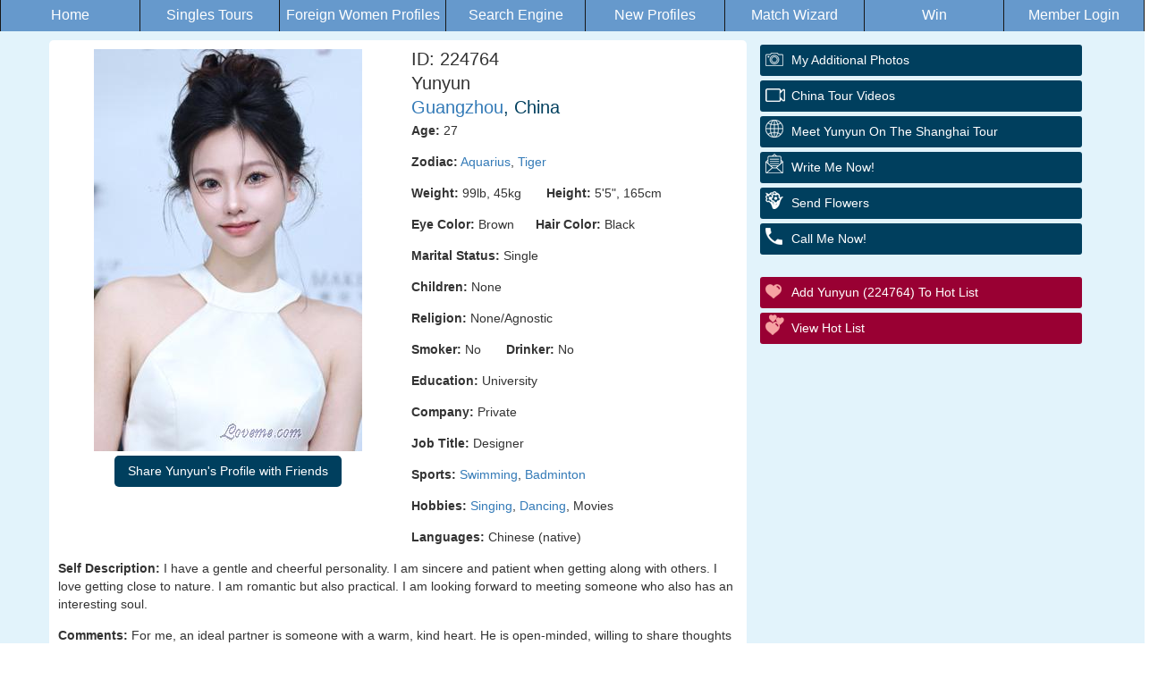

--- FILE ---
content_type: text/html
request_url: http://exoticasianwives.com/mp/info1184.htm
body_size: 5935
content:
<!DOCTYPE html>
<head>
<meta charset="utf-8">
<html lang="en">
<meta http-equiv="Content-Type" content="text/html; charset=utf-8" />
    <meta name="viewport" content="width=device-width, initial-scale=1, shrink-to-fit=no">
    <link href="/invar/ssi-common/framework.css" rel="stylesheet" type="text/css">
    <script src="/invar/ssi-common/jscript/jquery.min.js"></script>
    <script src="/invar/ssi-common/jscript/framework.min.js"></script>
    <script src="/invar/ssi-common/jscript/lity.js"></script>
<title>Yunyun, 224764, Guangzhou, China, Asian women, Age: 27, Singing, dancing, movies, University, Designer, Swimming, badminton, None/Agnostic</title>
    <META name="Description" CONTENT="For me, an ideal partner is someone with a warm, kind heart. He is open-minded, willing to share thoughts and grow together. Trust and respect are his core values. We could explore new hobbies or places together. Being with him brings a sense of calm, happiness, and comfort.">
    <META NAME="keywords" CONTENT="Asian women, Guangzhou, China women, Swimming, badminton, Singing, dancing, movies, None/Agnostic, University, Designer, " >
    <meta http-equiv="Rating" content="General">
    <meta name="robots" content="all">

    <!--Chin1-->
    
    
    
    
        

    
    
    
    
    
    
<script type="application/ld+json">
{
  "@context": "https://schema.org",
  "@type": "NewsArticle",
  "mainEntityOfPage": {
    "@type": "WebPage",
    "@id": "https://exoticasianwives.com/women/info224764.htm"
  },
  "headline": "224764 Yunyun Guangzhou China"
,
  "image": [
     "https://exoticasianwives.com/images/p224764-1.jpg"
   ],
  "author": {
    "@type": "Person",
    "name": "Yunyun",
    "disambiguatingDescription": "Women from China seeking marriage",
    "award": "iDate Best International Dating Site"
  },
   "publisher": {
    "@type": "Organization",
    "name": "exoticasianwives.com",
    "logo": {
      "@type": "ImageObject",
      "url": "exoticasianwives.com/images/p224764-2.jpg"
    }
  },
  "description": "Meet beautiful China Women for Dating and Marriage",
   "disambiguatingDescription": "Women from China seeking marriage.",
"datePublished": "9/24/25",
"dateModified": "1/15/26",
   "articleBody": "224764 Yunyun Guangzhou China</br>Age: 27</br>Marital Status: Single</br>Children: None</br>Religion: Christian (Protestant)</br>Education: College</br>English: good</br>Languages: Chinese (native)</br>Self Description: I have a gentle and cheerful personality. I am sincere and patient when getting along with others. I love getting close to nature. I am romantic but also practical. I am looking forward to meeting someone who also has an interesting soul..</br>Comments: For me, an ideal partner is someone with a warm, kind heart. He is open-minded, willing to share thoughts and grow together. Trust and respect are his core values. We could explore new hobbies or places together. Being with him brings a sense of calm, happiness, and comfort.</br>"
}
</script>

    
    

    </head>

    <body>
    <div class="womens-profile-section">
        <!-- Start Header area -->

      <!--
***********************************************
PROFILE HORIZONTAL MENU
Uses css from tour-menu. You do not need to style for color or background color.
IMPORTANT
Editing is allowed for this menu. Columns can be removed, and/or column text also.
DO NOT REMOVE ROW OR TABLE ELEMENTS.

***********************************************
-->
<table width="100%" height="35" border="0" ALIGN="CENTER" cellpadding="5" cellspacing="3">
   <tr>
			
		<td width="12%" height="100%" align="CENTER" valign="MIDDLE" nowrap class="menu-bg-selected-not">
         <a href="/" TARGET="_parent" class="menu-font-selected-not">Home</a> 
      </td>
			
		<td width="12%" height="100%" align="CENTER" valign="MIDDLE" nowrap  class="menu-bg-selected-not">
         <a href="/tour/" TARGET="_parent" class="menu-font-selected-not">Singles Tours</a> 
      </td>
			
		<td width="12%" height="100%" align="CENTER" valign="MIDDLE" nowrap   class="menu-bg-selected-not" >
         <a href="/women/women.htm" TARGET="_parent" class="menu-font-selected-not">Foreign Women Profiles</a> 
      </td>
			
		<td width="12%" height="100%" align="CENTER" valign="MIDDLE" nowrap    class="menu-bg-selected-not">
         <a href="/women/search.htm" TARGET="_parent" class="menu-font-selected-not">Search Engine</a> 
      </td>
			
		<td width="12%" height="100%" align="CENTER" valign="MIDDLE" nowrap    class="menu-bg-selected-not">
         <a href="/women/update.htm" TARGET="_parent" class="menu-font-selected-not">New Profiles</a> 
      </td>
			
		<td width="12%" height="100%" align="CENTER" valign="MIDDLE" nowrap    class="menu-bg-selected-not">
         <a href="/order-form/automatchmaillist.shtml" TARGET="_parent" class="menu-font-selected-not">Match Wizard</a> 
      </td>
			
		<td width="12%" height="100%" align="CENTER" valign="MIDDLE" nowrap    class="menu-bg-selected-not">
         <a href="/information/winfreetour/" TARGET="_parent" class="menu-font-selected-not">Win</a> 
      </td>
			
		<td width="12%" height="100%" align="CENTER" valign="MIDDLE" nowrap    class="menu-bg-selected-not">
         <a href="/invar/services/auth.php?logout" TARGET="_parent" class="menu-font-selected-not">Member Login</a> 
      </td>
		</tr>
	</table>

        <!-- End header area -->

                 <div class="womens-profile-content-area">
                     <div class="container">
                         <div class="col-lg-8 women-content">
                             <div  class="profile-data">
                                 <div class="col-lg-6 col-md-6 col-sm-6 women-img">
                                     <img src="/images/p224764-1.jpg" alt="China women">
                          <!-- SHARE BUTTON DESKTOP START -->
                            <div style="display: none" id="share-trigger-desktop" class="share-section-desktop text-center">
                                <div class="dropdown btn-group">
                                    <button
                                        style="margin: 5px auto;"
                                        id="share-button-desktop"
                                        class="btn primaryBGColor dropdown-toggle"
                                        type="button"
                                        data-toggle="dropdown"
                                        aria-haspopup="true"
                                        aria-expanded="false">
                                        Share Yunyun's Profile with Friends
                                    </button>
                                    <div class="dropdown-menu dropdown-menu-left" aria-labelledby="share-button-desktop">
                                        <a
                                            data-action-share-by="desktopMail"
                                            class="dropdown-item share-action"
                                            href="mailto:?subject=What%20do%20you%20think%20of%20Yunyun%3F&body=What%20do%20you%20think%20about%20Yunyun%20https%3A%2F%2Fexoticasianwives.com%2Fwomen%2Finfo224764.htm">
                                            Desktop Mail
                                        </a>
                                        <a
                                            data-action-share-by="gmail"
                                            class="dropdown-item share-action"
                                            target="_blank"
                                            href="https://mail.google.com/mail/?view=cm&fs=1&to=&su=What%20do%20you%20think%20about%20Yunyun%3F&body=What%20do%20you%20think%20about%20Yunyun%20https%3A%2F%2Fexoticasianwives.com%2Fwomen%2Finfo224764.htm">
                                            Gmail
                                        </a>
                                        <a
                                            data-action-share-by="yahooMail"
                                            class="dropdown-item share-action"
                                            target="_blank"
                                            href="http://compose.mail.yahoo.com/?to=&subj=What%20do%20you%20think%20about%20Yunyun%3F&body=What%20do%20you%20think%20about%20Yunyun%20https%3A%2F%2Fexoticasianwives.com%2Fwomen%2Finfo224764.htm">
                                            Yahoo Mail
                                        </a>
                                        <a
                                            data-action-share-by="outlookMail"
                                            class="dropdown-item share-action"
                                            target="_blank"
                                            href="https://outlook.live.com/default.aspx?rru=compose&to&subject=What%20do%20you%20think%20about%20Yunyun%3F&body=What%20do%20you%20think%20about%20Yunyun%20https%3A%2F%2Fexoticasianwives.com%2Fwomen%2Finfo224764.htm">
                                            Hotmail, Outlook, Live, Mail
                                        </a>
                                        <a
                                            data-action-share-by="aolMail"
                                            class="dropdown-item share-action"
                                            target="_blank"
                                            href="http://mail.aol.com/mail/compose-message.aspx?to=&subject=What%20do%20you%20think%20about%20Yunyun%3F&body=What%20do%20you%20think%20about%20Yunyun%20https%3A%2F%2Fexoticasianwives.com%2Fwomen%2Finfo224764.htm">
                                            AOL Mail
                                        </a>
                                    </div>
                                </div>
                            </div>
                            <!-- SHARE BUTTON DESKTOP END -->

                                 </div>
                             <div class="col-lg-6 col-md-6 col-sm-6 women-desc">
                            <h3 class="profID">ID: 224764</h3>
                            <h3 class="profName">Yunyun</h3>
                            <h3 class="profCountry primaryFontColor"><a href="/invar/maps/mapview.php?wid=224764">Guangzhou</a>, China</h3>

                                 <div class="desktop-description">
<p><strong>Age:</strong>  27</p>
<p><strong>Zodiac:</strong> <a HREF = "/women/aquarius/"  target=_top>  Aquarius</a>, <a HREF = "/women/chinese-zodiac.html"  target=_top>  Tiger</a></p>
<p><strong>Weight:</strong>  99lb,  45kg &nbsp;&nbsp;&nbsp;&nbsp;&nbsp;
<strong>Height:</strong> 5'5",  165cm</p>
<p><strong>Eye Color:</strong> Brown&nbsp;&nbsp;&nbsp;&nbsp;&nbsp;
<strong>Hair Color:</strong> Black</p>
<p><strong>Marital Status:</strong> Single</p>
<p><strong>Children:</strong> None</p><p><strong>Religion:</strong> None/Agnostic</p>
<p><strong>Smoker:</strong> No &nbsp;&nbsp;&nbsp;&nbsp;&nbsp;
<strong>Drinker:</strong> No
</p>
<p><strong>Education:</strong> University</p>
<p><strong>Company:</strong> Private</p>
<p><strong>Job Title:</strong> Designer</p>
<p><strong>Sports:</strong> <a Href="/women/swimming/swimming-women.htm"> Swimming</a>, <a Href="/women/badminton/badminton-women.htm"> Badminton</a></p>
<p><strong>Hobbies:</strong> <a Href="/women/singing/singing-women.htm"> Singing</a>, <a Href="/women/dancing/dancing-women.htm"> Dancing</a>, Movies</p>
<p><strong>Languages:</strong> Chinese (native)</p>
                    </div>
                    </div>
                    <div class="self-description desktop-self-description">
<p><strong>Self Description: </strong>I have a gentle and cheerful personality. I am sincere and patient when getting along with others. I love getting close to nature. I am romantic but also practical. I am looking forward to meeting someone who also has an interesting soul.</p>
<p><strong>Comments: </strong>For me, an ideal partner is someone with a warm, kind heart. He is open-minded, willing to share thoughts and grow together. Trust and respect are his core values. We could explore new hobbies or places together. Being with him brings a sense of calm, happiness, and comfort.</p>
                    </div>

                    <div class="mobile-description">
                      <a class="mobile-description-btn" data-toggle="collapse" href="#mobileDesc" role="button" aria-expanded="false" aria-controls="mobileDesc">
                        View My Personal Data
                      </a>
                      <div class="collapse mobile-description-content" id="mobileDesc">
<p><strong>Age:</strong>  27</p>
<p><strong>Zodiac:</strong> <a HREF = "/women/aquarius/"  target=_top>  Aquarius</a>, <a HREF = "/women/chinese-zodiac.html"  target=_top>  Tiger</a></p>
<p><strong>Weight:</strong>  99lb,  45kg &nbsp;&nbsp;&nbsp;&nbsp;&nbsp;
<strong>Height:</strong> 5'5",  165cm</p>
<p><strong>Eye Color:</strong> Brown</p>
<p><strong>Hair Color:</strong> Black</p>
<p><strong>Marital Status:</strong> Single</p>
<p><strong>Children:</strong> None
</p>
<p><strong>Religion:</strong> None/Agnostic</p>
<p><strong>Smoker:</strong> No </p>
<p><strong>Drinker:</strong> No </p>
<p><strong>Education:</strong> University</p>
<p><strong>Company:</strong> Private</p>
<p><strong>Job Title:</strong> Designer</p>
<p><strong>Sports:</strong> Swimming, Badminton</p>
<p><strong>Hobbies:</strong> Singing, dancing, movies</p>
<p><strong>Languages:</strong> Chinese (native)</p>

                            <div class="mobile-self-description">

<p><strong>Self Description: </strong>I have a gentle and cheerful personality. I am sincere and patient when getting along with others. I love getting close to nature. I am romantic but also practical. I am looking forward to meeting someone who also has an interesting soul.</p>
<p><strong>Comments: </strong>For me, an ideal partner is someone with a warm, kind heart. He is open-minded, willing to share thoughts and grow together. Trust and respect are his core values. We could explore new hobbies or places together. Being with him brings a sense of calm, happiness, and comfort.</p>
                        </div>
                      </div>
                            <!-- SHARE BUTTON MOBILE START -->
                            <button style="display: none; margin: 0 auto 2rem auto;" class="btn primaryBGColor share-section-mobile" id="share-trigger-mobile"> Share Yunyun's Profile</button>
                            <!-- SHARE BUTTON MOBILE END -->

                    </div>

                    <!-- ***************************  City Search Engine *********************  -->
                    <form action="/invar/search2b.php" method="post" target="_blank">
                    <input  type="hidden" name="height_ft_min" value=4>
                    <input  type="hidden" name="height_inch_min" value=11>
                    <input  type="hidden"  name="height_ft_max"  value =6>
                    <input  type="hidden"  name="height_inch_max" value=11>
                    <input type=Hidden name="wpp"  value ="50">
                    <input type="hidden" name="firstid" size=5 maxlength=5 value="150008
">
                    <input type="hidden" name="lastid" size=5 maxlength=6 value="226061
">
                    <input type="hidden" name="thum" value="yes">
                    <input type="hidden" name="age_begin"  value= 18>
                    <input type="hidden" name="age_last"  value= 75>
                    <input type="hidden" name="weight_min" value= 75>
                    <input type="hidden" name="name="weight_max" value= 199>
                    <input type="hidden"  name="kwords[]" value="Guangzhou">

                    <div class="search-section">
                        <input type="submit" class="primaryBGColor" value="Find Other Women From Guangzhou">

                    </div>
                    </form>
                    <!-- ************************** End City Search Engine ************************************ -->
                </div>

                <div class="related-profiles">
                    <h3>Similar Profiles</h3>
                    <ul class="list-inline">
                        <li><a href="/women/info224763.htm"><img src="/images/p224763-1.jpg" alt="Ladies of China" /></a></li>
                        <li><a href="/women/info224530.htm"><img src="/images/p224530-1.jpg" alt="Ladies of Guangzhou" /></a></li>
                        <li><a href="/women/info224414.htm"><img src="/images/p224414-1.jpg" alt="Ladies of Asia" /></a></li>
                    </ul>                </div>            </div>
                <div class="col-lg-4 sidebar">
                    <div class="sidebar-area profile-buttons">
                        <div class="mainBut">
                        <script language="javascript" src="/invar/js/newwin.js"></script>

                        <!-- Buttons Area -->

                        <a href="/invar/services/women/women_extraphoto.php?wid=224764&wname=6_Yunyun" class="butAddPhotos butWidth" title="additional photos">My additional Photos</a>
                        <a href="/women/extraphoto.php?wid=224764&wname=6_Yunyun" class="butAddPhotos butWidth" style="display:none" title="additional photos">My additional Photos</a>

                      <a href="/media/mpvids/china/" class="butTour butWidth" target="_top" title="China Tour Videos">China Tour Videos</a>


                           <a href="/tour/shanghai" class="butSee butWidth" target="_top" title="Meet Yunyun On The Shanghai Tour">Meet Yunyun On The Shanghai Tour</a>


                        <a href="/invar/services/emf/ppl.php?wid=224764" class="butEmail butWidth" target="_blank" title="Write Me Now is AFA's Letter Forwarding Service.  Compose your letter using our template, and we will do the rest!  We will forward your letter to the office in the city the lady lives in, and one of our professional translators will contact the lady and tell her she has a letter from you!  She will have the option to have the letter read over the phone, emailed, mailed, or she can come to the office to pick it up.  She can even respond to the letter over the phone so you get your reply letter quickly!   Once our staff translates the letter and sends it back through the system, you will receive an email telling you to log in and check your Inbox for the letter. You must be registered to use this and there is a fee per letter">Write Me Now!</a>
                        <a href="/gifts/" target="_blank" class="butFlowers butWidth"> Send Flowers </a>
                        <a href="/phone_translation/" target="_top" class="butPhone butWidth"> Call Me Now!</a>
                        <br clear="all">                        <a href="/invar/services/women/women_hotlist_add.php?wid=224764&wname=6_Yunyun&referer_referer=CLOSE_WINDOW" target="wpl" on click="jscNewWin(200,130,'wpl',''); return true" class="butHotList butWidth" title="Save profiles you are interested in on your hot list for later review.  You can log back in at any time and review the profiles on your hot list and decide if and how you would like to contact her"> Add Yunyun (224764) to Hot List</a>
                        <a href="/invar/services/women/women_hotlist.php" target="_top" class="butViewHotList butWidth"> View Hot List</a>

                        <!-- /Buttons Area -->

                        <br clear="all">

<!--<iframe src="https://www.youtube.com/embed/iI_l9hxzul0?si=DBJFeyFdDjZd8Exb" title="YouTube video player" frameborder="0" allow="accelerometer; autoplay; clipboard-write; encrypted-media; gyroscope; picture-in-picture; web-share" referrerpolicy="strict-origin-when-cross-origin" allowfullscreen>
</iframe>-->
                        </div>
                    </div>
                    
                        <div class="womens-profile-events secondaryBGColor2">

                        </div>
                        <div class="womens-profile-events2">
<!-- No Ad -->

                    </div>
                </div>
            </div>


        </div>
        </div>





     		<div class="row womens-profile-footer-area primaryBGColor">
            <div class="container">
                <div class="womens-profile-footer-nav">
                    <ul class="list-inline">
                        <li><a href="/invar/sendmess/index.php">Contact</a></li>
                        <li><a href="/members/terms">Terms and Conditions</a></li>
                        <li><a href="/members/privacy">Privacy Policy</a></li>
                    </ul>
                </div>
            </div>
        </div>



</body>
</html>
<!-- SHARE BUTTONS SCRIPT START -->
<script type="module" crossorigin="use-credentials" defer>
import PlatformProvider from "/women/js/platform.js";

const platform = new PlatformProvider();
//console.log(platform.toString());

const triggerMobile = document.getElementById('share-trigger-mobile');
const triggerDesktop = document.getElementById('share-trigger-desktop');

if (platform.isMobile) {
    triggerDesktop.parentNode.removeChild(triggerDesktop);
    if (navigator.share) {
        triggerMobile.style.display = 'block';
        triggerMobile.addEventListener('click', function () {
            navigator.share({
                text: 'What do you think of Yunyun? ',
                url: window.location.href,
            })
                .then(() => { console.log('Sharing successful'); })
                .catch(() =>  { console.log('Sharing failed'); });
        });
    }
} else if (platform.isDesktop) {
    triggerMobile.parentNode.removeChild(triggerMobile);
    triggerDesktop.style.display = 'block';
} else {
    triggerDesktop.parentNode.removeChild(triggerDesktop);
    triggerMobile.parentNode.removeChild(triggerMobile);
}

</script>
<!-- SHARE BUTTONS SCRIPT END -->



